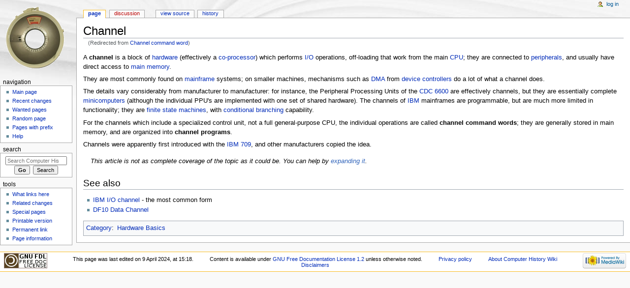

--- FILE ---
content_type: text/html; charset=UTF-8
request_url: https://gunkies.org/wiki/Channel_command_word
body_size: 5195
content:
<!DOCTYPE html>
<html class="client-nojs" lang="en" dir="ltr">
<head>
<meta charset="UTF-8"/>
<title>Channel - Computer History Wiki</title>
<script>document.documentElement.className = document.documentElement.className.replace( /(^|\s)client-nojs(\s|$)/, "$1client-js$2" );</script>
<script>(window.RLQ=window.RLQ||[]).push(function(){mw.config.set({"wgCanonicalNamespace":"","wgCanonicalSpecialPageName":false,"wgNamespaceNumber":0,"wgPageName":"Channel","wgTitle":"Channel","wgCurRevisionId":34123,"wgRevisionId":34123,"wgArticleId":5341,"wgIsArticle":true,"wgIsRedirect":false,"wgAction":"view","wgUserName":null,"wgUserGroups":["*"],"wgCategories":["Hardware Basics"],"wgBreakFrames":false,"wgPageContentLanguage":"en","wgPageContentModel":"wikitext","wgSeparatorTransformTable":["",""],"wgDigitTransformTable":["",""],"wgDefaultDateFormat":"dmy","wgMonthNames":["","January","February","March","April","May","June","July","August","September","October","November","December"],"wgMonthNamesShort":["","Jan","Feb","Mar","Apr","May","Jun","Jul","Aug","Sep","Oct","Nov","Dec"],"wgRelevantPageName":"Channel","wgRelevantArticleId":5341,"wgRequestId":"b4595be5a13d0ee0e6fd2e85","wgIsProbablyEditable":false,"wgRelevantPageIsProbablyEditable":false,"wgRestrictionEdit":[],"wgRestrictionMove":[],"wgRedirectedFrom":"Channel_command_word","wgInternalRedirectTargetUrl":"/wiki/Channel"});mw.loader.state({"site.styles":"ready","noscript":"ready","user.styles":"ready","user":"ready","user.options":"loading","user.tokens":"loading","mediawiki.legacy.shared":"ready","mediawiki.legacy.commonPrint":"ready","mediawiki.sectionAnchor":"ready","mediawiki.skinning.interface":"ready","mediawiki.skinning.content.externallinks":"ready","skins.monobook.styles":"ready"});mw.loader.implement("user.options@0bhc5ha",function($,jQuery,require,module){mw.user.options.set([]);});mw.loader.implement("user.tokens@1ezjeqq",function ( $, jQuery, require, module ) {
mw.user.tokens.set({"editToken":"+\\","patrolToken":"+\\","watchToken":"+\\","csrfToken":"+\\"});/*@nomin*/

});mw.loader.load(["mediawiki.action.view.redirect","site","mediawiki.page.startup","mediawiki.user","mediawiki.hidpi","mediawiki.page.ready","mediawiki.searchSuggest"]);});</script>
<link rel="stylesheet" href="/w/load.php?debug=false&amp;lang=en&amp;modules=mediawiki.legacy.commonPrint%2Cshared%7Cmediawiki.sectionAnchor%7Cmediawiki.skinning.content.externallinks%7Cmediawiki.skinning.interface%7Cskins.monobook.styles&amp;only=styles&amp;skin=monobook"/>
<script async="" src="/w/load.php?debug=false&amp;lang=en&amp;modules=startup&amp;only=scripts&amp;skin=monobook"></script>
<!--[if IE 6]><link rel="stylesheet" href="/w/skins/MonoBook/IE60Fixes.css?303" media="screen"/><![endif]--><!--[if IE 7]><link rel="stylesheet" href="/w/skins/MonoBook/IE70Fixes.css?303" media="screen"/><![endif]-->
<meta name="ResourceLoaderDynamicStyles" content=""/>
<link rel="stylesheet" href="/w/load.php?debug=false&amp;lang=en&amp;modules=site.styles&amp;only=styles&amp;skin=monobook"/>
<meta name="generator" content="MediaWiki 1.30.1"/>
<link rel="shortcut icon" href="/favicon.ico"/>
<link rel="search" type="application/opensearchdescription+xml" href="/w/opensearch_desc.php" title="Computer History Wiki (en)"/>
<link rel="EditURI" type="application/rsd+xml" href="https://gunkies.org/w/api.php?action=rsd"/>
<link rel="license" href="http://www.gnu.org/copyleft/fdl.html"/>
<link rel="alternate" type="application/atom+xml" title="Computer History Wiki Atom feed" href="/w/index.php?title=Special:RecentChanges&amp;feed=atom"/>
<link rel="canonical" href="https://gunkies.org/wiki/Channel"/>
<!--[if lt IE 9]><script src="/resources/lib/html5shiv/html5shiv.min.js"></script><![endif]-->
</head>
<body class="mediawiki ltr sitedir-ltr mw-hide-empty-elt ns-0 ns-subject page-Channel rootpage-Channel skin-monobook action-view"><div id="globalWrapper">
		<div id="column-content">
			<div id="content" class="mw-body" role="main">
				<a id="top"></a>
				
				<div class="mw-indicators mw-body-content">
</div>
				<h1 id="firstHeading" class="firstHeading" lang="en">Channel</h1>
				
				<div id="bodyContent" class="mw-body-content">
					<div id="siteSub">From Computer History Wiki</div>
					<div id="contentSub"><span class="mw-redirectedfrom">(Redirected from <a href="/w/index.php?title=Channel_command_word&amp;redirect=no" class="mw-redirect" title="Channel command word">Channel command word</a>)</span></div>
										<div id="jump-to-nav" class="mw-jump">Jump to: <a href="#column-one">navigation</a>, <a href="#searchInput">search</a></div>

					<!-- start content -->
					<div id="mw-content-text" lang="en" dir="ltr" class="mw-content-ltr"><div class="mw-parser-output"><p>A <b>channel</b> is a block of <a href="/wiki/Hardware" title="Hardware">hardware</a> (effectively a <a href="/wiki/Co-processor" title="Co-processor">co-processor</a>) which performs <a href="/wiki/Input/output" title="Input/output">I/O</a> operations, off-loading that work from the main <a href="/wiki/Central_Processing_Unit" title="Central Processing Unit">CPU</a>; they are connected to <a href="/wiki/Peripheral" title="Peripheral">peripherals</a>, and usually have direct access to <a href="/wiki/Main_memory" title="Main memory">main memory</a>.
</p><p>They are most commonly found on <a href="/wiki/Mainframe" title="Mainframe">mainframe</a> systems; on smaller machines, mechanisms such as <a href="/wiki/Direct_Memory_Access" title="Direct Memory Access">DMA</a> from <a href="/wiki/Device_controller" title="Device controller">device controllers</a> do a lot of what a channel does.
</p><p>The details vary considerably from manufacturer to manufacturer: for instance, the Peripheral Processing Units of the <a href="/wiki/CDC_6600" title="CDC 6600">CDC 6600</a> are effectively channels, but they are essentially complete <a href="/wiki/Minicomputer" title="Minicomputer">minicomputers</a> (although the individual PPU's are implemented with one set of shared hardware). The channels of <a href="/wiki/International_Business_Machines" title="International Business Machines">IBM</a> mainframes are programmable, but are much more limited in functionality; they are <a href="/wiki/Finite_state_machine" class="mw-redirect" title="Finite state machine">finite state machines</a>, with <a href="/wiki/Conditional_branch" title="Conditional branch">conditional branching</a> capability.
</p><p>For the channels which include a specialized control unit, not a full general-purpose CPU, the individual operations are called <b>channel command words</b>; they are generally stored in main memory, and are organized into <b>channel programs</b>.
</p><p>Channels were apparently first introduced with the <a href="/wiki/IBM_709" title="IBM 709">IBM 709</a>, and other manufacturers copied the idea.
</p>
<div class="notice metadata plainlinks" id="semi-stub"><i>This article is not as complete coverage of the topic as it could be. You can help by <a rel="nofollow" class="external text" href="https://gunkies.org/w/index.php?title=Channel&amp;action=edit">expanding it</a>.</div></i>
<h2><span class="mw-headline" id="See_also">See also</span></h2>
<ul><li> <a href="/wiki/IBM_I/O_channel" title="IBM I/O channel">IBM I/O channel‎</a> - the most common form</li>
<li> <a href="/wiki/DF10_Data_Channel" title="DF10 Data Channel">DF10 Data Channel</a></li></ul>

<!-- 
NewPP limit report
Cached time: 20260122184332
Cache expiry: 86400
Dynamic content: false
CPU time usage: 0.003 seconds
Real time usage: 0.004 seconds
Preprocessor visited node count: 11/1000000
Preprocessor generated node count: 38/1000000
Post‐expand include size: 286/2097152 bytes
Template argument size: 0/2097152 bytes
Highest expansion depth: 3/40
Expensive parser function count: 0/100
-->
<!--
Transclusion expansion time report (%,ms,calls,template)
100.00%    0.875      1 Template:Semi-stub
100.00%    0.875      1 -total
-->
</div>
<!-- Saved in parser cache with key mediawiki-wiki_:pcache:idhash:5341-0!canonical and timestamp 20260122184332 and revision id 34123
 -->
</div><div class="printfooter">
Retrieved from "<a dir="ltr" href="https://gunkies.org/w/index.php?title=Channel&amp;oldid=34123">https://gunkies.org/w/index.php?title=Channel&amp;oldid=34123</a>"</div>
					<div id="catlinks" class="catlinks" data-mw="interface"><div id="mw-normal-catlinks" class="mw-normal-catlinks"><a href="/wiki/Special:Categories" title="Special:Categories">Category</a>: <ul><li><a href="/wiki/Category:Hardware_Basics" title="Category:Hardware Basics">Hardware Basics</a></li></ul></div></div>					<!-- end content -->
										<div class="visualClear"></div>
				</div>
			</div>
					</div>
		<div id="column-one">
			<h2>Navigation menu</h2>
					<div id="p-cactions" class="portlet" role="navigation">
			<h3>Views</h3>

			<div class="pBody">
				<ul>
				<li id="ca-nstab-main" class="selected"><a href="/wiki/Channel" title="View the content page [c]" accesskey="c">Page</a></li>
				<li id="ca-talk" class="new"><a href="/w/index.php?title=Talk:Channel&amp;action=edit&amp;redlink=1" rel="discussion" title="Discussion about the content page [t]" accesskey="t">Discussion</a></li>
				<li id="ca-viewsource"><a href="/w/index.php?title=Channel&amp;action=edit" title="This page is protected.&#10;You can view its source [e]" accesskey="e">View source</a></li>
				<li id="ca-history"><a href="/w/index.php?title=Channel&amp;action=history" title="Past revisions of this page [h]" accesskey="h">History</a></li>
				</ul>
							</div>
		</div>
				<div class="portlet" id="p-personal" role="navigation">
				<h3>Personal tools</h3>

				<div class="pBody">
					<ul>
													<li id="pt-login"><a href="/w/index.php?title=Special:UserLogin&amp;returnto=Channel" title="You are encouraged to log in; however, it is not mandatory [o]" accesskey="o">Log in</a></li>
											</ul>
				</div>
			</div>
			<div class="portlet" id="p-logo" role="banner">
				<a href="/wiki/Main_Page" class="mw-wiki-logo" title="Visit the main page"></a>
			</div>
				<div class="generated-sidebar portlet" id="p-navigation" role="navigation">
		<h3>Navigation</h3>
		<div class="pBody">
							<ul>
											<li id="n-mainpage-description"><a href="/wiki/Main_Page" title="Visit the main page [z]" accesskey="z">Main page</a></li>
											<li id="n-recentchanges"><a href="/wiki/Special:RecentChanges" title="A list of recent changes in the wiki [r]" accesskey="r">Recent changes</a></li>
											<li id="n-wantedpages"><a href="/wiki/Special:WantedPages">Wanted pages</a></li>
											<li id="n-randompage"><a href="/wiki/Special:Random" title="Load a random page [x]" accesskey="x">Random page</a></li>
											<li id="n-Pages-with-prefix"><a href="/wiki/Special:PrefixIndex">Pages with prefix</a></li>
											<li id="n-help"><a href="/wiki/Special:MyLanguage/Help:Contents" title="The place to find out">Help</a></li>
									</ul>
					</div>
		</div>
			<div id="p-search" class="portlet" role="search">
			<h3><label for="searchInput">Search</label></h3>

			<div id="searchBody" class="pBody">
				<form action="/w/index.php" id="searchform">
					<input type="hidden" name="title" value="Special:Search"/>
					<input type="search" name="search" placeholder="Search Computer History Wiki" title="Search Computer History Wiki [f]" accesskey="f" id="searchInput"/>
					<input type="submit" name="go" value="Go" title="Go to a page with this exact name if it exists" id="searchGoButton" class="searchButton"/>&#160;
						<input type="submit" name="fulltext" value="Search" title="Search the pages for this text" id="mw-searchButton" class="searchButton"/>
				</form>

							</div>
		</div>
			<div class="portlet" id="p-tb" role="navigation">
			<h3>Tools</h3>

			<div class="pBody">
				<ul>
											<li id="t-whatlinkshere"><a href="/wiki/Special:WhatLinksHere/Channel" title="A list of all wiki pages that link here [j]" accesskey="j">What links here</a></li>
											<li id="t-recentchangeslinked"><a href="/wiki/Special:RecentChangesLinked/Channel" rel="nofollow" title="Recent changes in pages linked from this page [k]" accesskey="k">Related changes</a></li>
											<li id="t-specialpages"><a href="/wiki/Special:SpecialPages" title="A list of all special pages [q]" accesskey="q">Special pages</a></li>
											<li id="t-print"><a href="/w/index.php?title=Channel&amp;printable=yes" rel="alternate" title="Printable version of this page [p]" accesskey="p">Printable version</a></li>
											<li id="t-permalink"><a href="/w/index.php?title=Channel&amp;oldid=34123" title="Permanent link to this revision of the page">Permanent link</a></li>
											<li id="t-info"><a href="/w/index.php?title=Channel&amp;action=info" title="More information about this page">Page information</a></li>
									</ul>
							</div>
		</div>
			</div><!-- end of the left (by default at least) column -->
		<div class="visualClear"></div>
					<div id="footer" role="contentinfo">
						<div id="f-copyrightico">
									<a href="http://www.gnu.org/copyleft/fdl.html"><img src="/w/resources/assets/licenses/gnu-fdl.png" alt="GNU Free Documentation License 1.2" width="88" height="31"/></a>
							</div>
					<div id="f-poweredbyico">
									<a href="//www.mediawiki.org/"><img src="/w/resources/assets/poweredby_mediawiki_88x31.png" alt="Powered by MediaWiki" srcset="/w/resources/assets/poweredby_mediawiki_132x47.png 1.5x, /w/resources/assets/poweredby_mediawiki_176x62.png 2x" width="88" height="31"/></a>
							</div>
					<ul id="f-list">
									<li id="lastmod"> This page was last edited on 9 April 2024, at 15:18.</li>
									<li id="copyright">Content is available under <a class="external" rel="nofollow" href="http://www.gnu.org/copyleft/fdl.html">GNU Free Documentation License 1.2</a> unless otherwise noted.</li>
									<li id="privacy"><a href="/wiki/Computer_History_Wiki:Privacy_policy" title="Computer History Wiki:Privacy policy">Privacy policy</a></li>
									<li id="about"><a href="/wiki/Computer_History_Wiki:About" title="Computer History Wiki:About">About Computer History Wiki</a></li>
									<li id="disclaimer"><a href="/wiki/Computer_History_Wiki:General_disclaimer" title="Computer History Wiki:General disclaimer">Disclaimers</a></li>
							</ul>
		</div>
		</div>
		<script>(window.RLQ=window.RLQ||[]).push(function(){mw.config.set({"wgPageParseReport":{"limitreport":{"cputime":"0.003","walltime":"0.004","ppvisitednodes":{"value":11,"limit":1000000},"ppgeneratednodes":{"value":38,"limit":1000000},"postexpandincludesize":{"value":286,"limit":2097152},"templateargumentsize":{"value":0,"limit":2097152},"expansiondepth":{"value":3,"limit":40},"expensivefunctioncount":{"value":0,"limit":100},"timingprofile":["100.00%    0.875      1 Template:Semi-stub","100.00%    0.875      1 -total"]},"cachereport":{"timestamp":"20260122184332","ttl":86400,"transientcontent":false}}});});</script><script>(window.RLQ=window.RLQ||[]).push(function(){mw.config.set({"wgBackendResponseTime":32});});</script></body></html>
